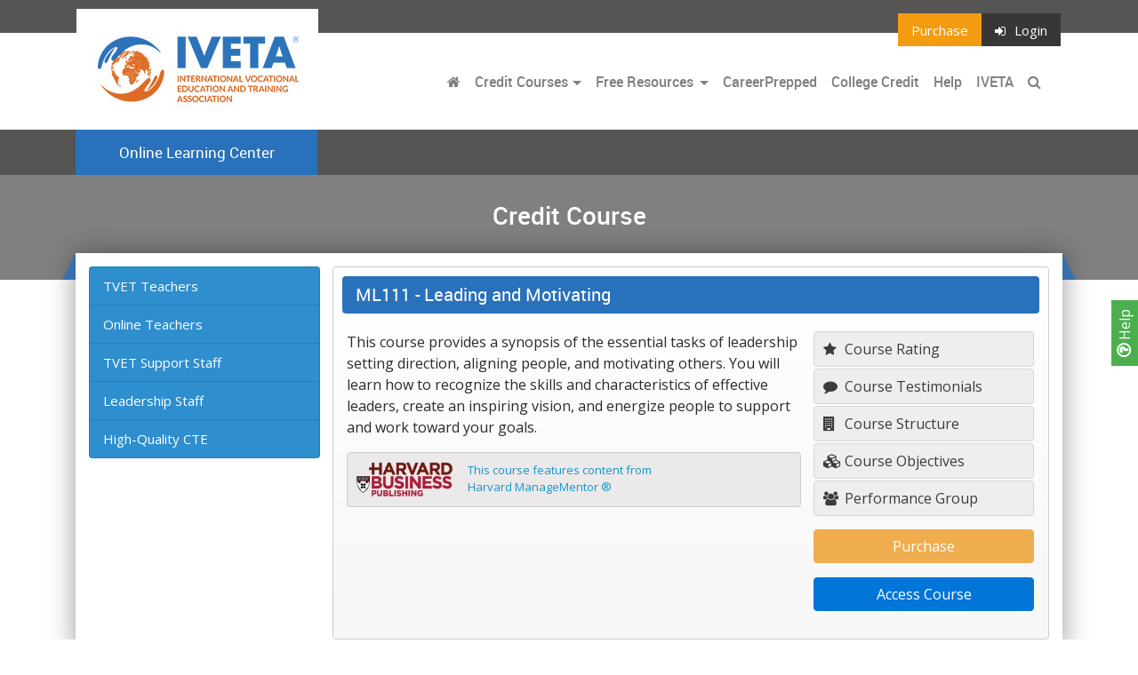

--- FILE ---
content_type: text/html; charset=UTF-8
request_url: https://iveta.ctelearn.org/courses/ML111
body_size: 10911
content:
 <!DOCTYPE html>
<html lang="en" prefix="og: http://ogp.me/ns#">
  <head>
    

      <script async src="https://www.googletagmanager.com/gtag/js?id="></script>
      <script>
        window.dataLayer = window.dataLayer || [];
        function gtag(){dataLayer.push(arguments);}
        gtag('js', new Date());
  
        gtag('config', '');
      </script>
    
    
        
            <title>IVETA - Online Learning Center</title>

        
    
    
    
    <meta charset="utf-8">
    <meta name="viewport" content="width=device-width, initial-scale=1, shrink-to-fit=no">
    <link rel="stylesheet" href="//media.maxknowledge.com/libs/bootstrap4/css/bootstrap.min.css">
    <link rel="stylesheet" href="//media.maxknowledge.com/libs/fontawesome/css/font-awesome.min.css">
    <link rel="stylesheet" href="//media.maxknowledge.com/libs/roboto/roboto.css">
    <link rel="stylesheet" href="//media.maxknowledge.com/css/careerprepped.css?v=2.0.3">
        <link rel="stylesheet" href="/careerprepped/css/ctelearn-careerprepped.css?v=2.0.3">
    <link rel="stylesheet" href="//media.maxknowledge.com/sites/global/css/badges.css">
        <link href="//media.maxknowledge.com/sites/portals/css/screen_IVACTE.css?v=1.0.0" media="screen, projection" rel="stylesheet" type="text/css" />
        <link rel="stylesheet" href="/css/fr-style.css?v=1.1">
        <!-- <link href="/css/screen.css" media="screen, projection" rel="stylesheet" type="text/css" /> -->
    <link href="/css/print.css" media="print" rel="stylesheet" type="text/css" />
    <!--[if IE]>
        <link href="css/ie.css" media="screen, projection" rel="stylesheet" type="text/css" />
    <![endif]-->



</head>




<body class='interior'>
	

<a 
  href="/help" 
  style="
    display:inline-block;
    position:fixed;
    background-color:#4CAF4D;
    z-index:1;
    transform:rotate(-90deg);
    right:-22px;
    top:50%;
    padding:3px 10px;
    color:white;
    font-weight:400;
    text-decoration:none;
        ">
  <i class='fa fa-question-circle-o' style='font-size:18px;font-weight:600;'></i> Help
</a>
<div class="navi" id='main-navi'>
  <section class='nav-top'>
    <div class="container">
      <div class="row">
        <div class="logo">
          <a href="/"><img src="/../img/brand2/IVACTE.jpg" class='img-fluid ' alt=""></a>
        </div>
        <ul class="nav ml-auto">
          <li class="nav-item">
          <a class='nav-link btn-purchase' href='http://secure.maxknowledge.com/purchase/?portal=IVACTE'>Purchase</a>          </li>
                                                <li class="nav-item">
                  <a class="nav-link btn-login" href="/elc/login"><i class='fa fa-sign-in'></i>Login</a>
                </li>
                              </ul>
      </div>
    </div>
  </section>
  <section class='navigation'>
    <div class="container">
      <nav class="navbar navbar-toggleable-md navbar-light bg-none">
        <button 
          class="navbar-toggler navbar-toggler-right" 
          type="button" 
          data-toggle="collapse" 
          data-target="#navbarSupportedContent" 
          aria-controls="navbarSupportedContent" 
          aria-expanded="false" 
          aria-label="Toggle navigation">
          <span class="navbar-toggler-icon"></span>
        </button>
        <a class="navbar-brand" href="/" class='sr-only'></a>
                  <div class="collapse navbar-collapse" id="navbarSupportedContent">
                          <ul class="navbar-nav ml-auto">
                <li class="nav-item"><a class="nav-link" href="/"><i class='fa fa-home'></i></a></li>
                                  <li class='nav-item'>
                    <div class="btn-group">
                      <a href="/credit-courses" class="nav-link" style='padding-right:0px;'>Credit Courses</a>
                      <a type="button" class="nav-link dropdown-toggle dropdown-toggle-split" data-toggle="dropdown" aria-haspopup="true" aria-expanded="false" style='padding-left:0;cursor:pointer;-webkit-appearance:none;'>
                        <span class="sr-only">Toggle Dropdown</span>
                      </a>
                      <div class="dropdown-menu">
                        <a class="dropdown-item" href="/category/teaching">CTE Teachers</a>
                        <a class="dropdown-item" href="/category/online+teaching">Online Teachers</a>
                        <a class="dropdown-item" href="/category/career+support">Career Support Staff</a>
                        <a class="dropdown-item" href="/category/leadership">Leadership Staff</a>
                      </div>
                    </div>
                  </li> 
                                                                      <li class='nav-item'>
                      <div class="btn-group">
                        <a href="/free-resources" class="nav-link" style='padding-right:3px;'>Free Resources</a>
                        <a type="button" class="nav-link dropdown-toggle dropdown-toggle-split" data-toggle="dropdown" aria-haspopup="true" aria-expanded="false" style='padding-left:0;cursor:pointer;-webkit-appearance:none;'>
                          <span class="sr-only">Toggle Dropdown</span>
                        </a>
                        <div class="dropdown-menu">
                          <a class="dropdown-item" href="/cte-lessons" target="_self">CTE Lessons</a>
                          <a class="dropdown-item" href="/tutorials" target="_self">Workplace Skills Tutorials</a>
                          <a class="dropdown-item"  href="/lounge" target="_blank">Career Ed Lounge</a>
                          <a class="dropdown-item" href="/idp" target="_blank">Development Tool</a>
                          
                                                  </div>
                      </div>
                    </li>
                                            
                                                                                        <li class="nav-item"><a class="nav-link" href="/careerprepped/acte-network">CareerPrepped</a></li>
                        <li class='nav-item'>
                              <a class='nav-link' href='/college-credit'>College Credit</a>
                            </li>                                                                <li class="nav-item">
                                              </li>
                                            <li class="nav-item">
                                              </li>
                     
                      <li class="nav-item"><a class="nav-link" href="/help">Help</a></li>
                                                                    <li class='nav-item'><a class='nav-link' href="https://iveta.global/" target='_blank'>IVETA</a></li>
                      
                      <li class="nav-item">
                        <a class="nav-link" data-toggle="collapse" href="#searchbar" aria-expanded="false" aria-controls="collapseExample">
                          <i class="fa fa-search"></i> <span class='hidden-lg-up'>Search</span>
                        </a>
                      </li>
                    </ul>
                                      </div>
                            </nav>
        </div>
    </section>

    <section class='navigation-sub order-xl-last'>
      <div class="container">
        <div class="row">
          <div class="navbar-sub">
            <div class="navbar-sub-label">
              Online Learning Center            </div>
          </div>
                  </div>
      </div> 
                </section>

    <section id='searchbar' class="collapse order-xl-first">
      <div class="container">
        <div class="col-lg-12">
          <div class="bar">
            <form class="" action='/searchcourse.php' method='get' name='SearchForm'>
              <div class="input-group">
                <input type="hidden" name="search" value="1">
                <input name="category" value="" class="form-control" placeholder="Search"/>
                <span class="input-group-btn">
                  <button class="btn btn-search" type="submit">Go</button>
                </span>
              </div>
            </form>
          </div>
        </div>
      </div>
    </section>

   

</div>







<div class="navi subnavi">
  <section class='nav-top'>
    <div class="container">
      <div class="row">
        <div class="navigation-sub">
          <div class="navbar-sub">
            <div class="navbar-sub-label">
              Online Learning Center            </div>
          </div>
        </div>
        <ul class="nav ml-auto">
          <li class="nav-item">
          <a class='nav-link btn-purchase' href='http://secure.maxknowledge.com/purchase/?portal=IVACTE'>Purchase</a>          </li>
                                                <li class="nav-item">
                  <a class="nav-link btn-login" href="/elc/login"><i class='fa fa-sign-in'></i>Login</a>
                </li>
                              </ul>
      </div>
    </div>
  </section>
  <section class='navigation' style='border-bottom:1px solid #CCC;'>
    <div class="container">
      <nav class="navbar navbar-toggleable-md navbar-light bg-none" style='padding:0;'>
        <button 
          class="navbar-toggler navbar-toggler-right" 
          type="button" 
          data-toggle="collapse" 
          data-target="#navbarSupportedContent1" 
          aria-controls="navbarSupportedContent1" 
          aria-expanded="false" 
          style='border:none'
          aria-label="Toggle navigation">
          <span class="navbar-toggler-icon"></span>
        </button>
        <a class="navbar-brand invisible" href="/" class='sr-only'></a>
                  <div class="collapse navbar-collapse" id="navbarSupportedContent1">
                          <ul class="navbar-nav mr-auto">
                <li class="nav-item"><a class="nav-link" href="/"><i class='fa fa-home'></i></a></li>
                                  <li class='nav-item'>
                    <div class="btn-group">
                      <a href="/credit-courses" class="nav-link" style='padding-right:0px;'>Credit Courses</a>
                      <a type="button" class="nav-link dropdown-toggle dropdown-toggle-split" data-toggle="dropdown" aria-haspopup="true" aria-expanded="false" style='padding-left:0;cursor:pointer;-webkit-appearance:none;'>
                        <span class="sr-only">Toggle Dropdown</span>
                      </a>
                      <div class="dropdown-menu">
                        <a class="dropdown-item" href="/category/teaching">CTE Teachers</a>
                        <a class="dropdown-item" href="/category/online+teaching">Online Teachers</a>
                        <a class="dropdown-item" href="/category/career+support">Career Support Staff</a>
                        <a class="dropdown-item" href="/category/leadership">Leadership Staff</a>
                      </div>
                    </div>
                  </li> 
                                                                      <li class='nav-item'>
                      <div class="btn-group">
                        <a href="/free-resources" class="nav-link" style='padding-right:3px;'>Free Resources</a>
                        <a type="button" class="nav-link dropdown-toggle dropdown-toggle-split" data-toggle="dropdown" aria-haspopup="true" aria-expanded="false" style='padding-left:0;cursor:pointer;-webkit-appearance:none;'>
                          <span class="sr-only">Toggle Dropdown</span>
                        </a>
                        <div class="dropdown-menu">
                          <a class="dropdown-item" href="/cte-lessons" target="_self">CTE Lessons</a>
                          <a class="dropdown-item" href="/tutorials" target="_self">Workplace Skills Tutorials</a>
                          <a class="dropdown-item"  href="/lounge" target="_blank">Career Ed Lounge</a>
                          <a class="dropdown-item" href="/idp" target="_blank">Development Tool</a>
                          
                                                  </div>
                      </div>
                    </li>
                                            
                                                                  <li class="nav-item"><a class="nav-link" href="/careerprepped">CareerPrepped</a></li>
                        <li class='nav-item'>
                              <a class='nav-link' href='/college-credit'>College Credit</a>
                            </li>                                                                <li class="nav-item">
                                              </li>
                                            <li class="nav-item">
                                              </li>
                      <li class="nav-item"><a class="nav-link" href="/help">Help</a></li>
                                              <li class='nav-item'><a class='nav-link' href="https://iveta.global/" target='_blank'>IVACTE</a></li>
                      
                      <li class="nav-item">
                        <a class="nav-link" data-toggle="collapse" href="#searchbar1" aria-expanded="false" aria-controls="collapseExample">
                          <i class="fa fa-search"></i> <span class='hidden-lg-up'>Search</span>
                        </a>
                      </li>
                    </ul>
                                      </div>
                            </nav>
        </div>
    </section>

    

    <section id='searchbar1' class="collapse order-xl-first">
      <div class="container">
        <div class="col-lg-12">
          <div class="bar">
            <form class="" action='/searchcourse.php' method='get' name='SearchForm'>
              <div class="input-group">
                <input type="hidden" name="search" value="1">
                <input name="category" value="" class="form-control" placeholder="Search"/>
                <span class="input-group-btn">
                  <button class="btn btn-search" type="submit">Go</button>
                </span>
              </div>
            </form>
          </div>
        </div>
      </div>
    </section>

   

</div>	<section class='hero'>
    <div class="container">
      <div class="col-lg-12">
        <h3>
          Credit Course        </h3>
      </div>
    </div>
  </section>
	<section>
		<div class="container">
			<div class="row">

				<div class="col-lg-12">
					<div class="content course">
												<div class="row">
							<div class='col-lg-3 hidden-md-down'><div class="list-group side-nav">

                <a class="list-group-item list-group-item-action" href="/category/teaching">TVET Teachers</a>
            <a class="list-group-item list-group-item-action" href="/category/online+teaching">Online Teachers</a>
            <a class="list-group-item list-group-item-action" href="/category/career+support">TVET Support Staff</a>
            <a class="list-group-item list-group-item-action" href="/category/leadership">Leadership Staff</a>
            <a class="list-group-item list-group-item-action" href="/category/high-quality+cte">High-Quality CTE</a>
        


</div>
</div>							
													<div class='col-lg-9'>							
								<div class='course-breadcrumb hidden-xs-up'><a href='/category/'> Training Courses</a> > <span class='shortname'>ML111</span></div><div class='course-item'><h3><span class='hidden-xs-down'>ML111 -</span> Leading and Motivating</h3><div class='row'><div class='col-lg-8'>
			<p>This course provides a synopsis of the essential tasks of leadership setting direction, aligning people, and motivating others. You will learn how to recognize the skills and characteristics of effective leaders, create an inspiring vision, and energize people to support and work toward your goals.<br />
</p>
			<p class='bl'></p>
			<p class='fl'></p>
                <div class='course-plugin'>
					<div class='row'>
						<div class='col-lg-3'>
							<a href='https://hbsp.harvard.edu/' target='_blank'><img src='/img/Harvard_Business_Publishing.png' height='40'/></a>
						</div>
						<div class='col-lg-9'>
							<a href='https://hbsp.harvard.edu/' target='_blank'>This course features content from<br>Harvard ManageMentor &reg;</a>
						</div>
					</div>
                </div>
            </div><div class='col-lg-4' style='display: table;'><div class='course-info-items'>
					<a class='' data-toggle='modal' href='#modal-rating' title='Course Rating'><i class='fa fa-star'></i> Course Rating</a>
					<a class='' data-toggle='modal' href='#modal-testimonial'><i class='fa fa-comment'></i> Course Testimonials</a>
					<a class='' data-toggle='modal' href='#modal-structure'><i class='fa fa-building'></i> Course Structure</span></a>
					<a class='' data-toggle='modal' href='#modal-objectives'><i class='fa fa-cubes'></i> Course Objectives</span></a><a href='#modal-performance' class='' data-toggle='modal'> <i class='fa fa-users'></i> Performance Group</a></div><div class='course-item-access'>
					<div class='form-group'>
						<a 
							class='btn btn-warning' 
							href='https://secure.maxknowledge.com/purchase.php?portal=IVACTE&id=159' 
							onclick='pageTracker._link(this.href);return false;'>
							Purchase
						</a>
					</div><div class='form-group'><a class='btn btn-primary' href='/elc/course/view.php?id=159' title='Access Course'>Access Course</a></div></div></div>
			<div class='' style='display:block;width:100%;'>
				<div class='alert alert-danger enroll-error' style='display:none;width:100%;margin-top:15px;text-align:center;'></div>
			</div>
									</div>
						</div>
					</div>
				</div>
			</div>
		</div>
	</section>



				<div class="modal fade course-modal" tabindex="-1" role="dialog" id="modal-performance">

				    <div class="modal-dialog modal-lg">

				        <div class="modal-content">

				            <div class="modal-header">
								<h5 class='modal-title'>Performance Group</h5>
				                <button type="button" class="close" data-dismiss="modal" aria-label="Close"><span aria-hidden="true">&times;</span></button>
				            </div>

				            <div class="modal-body">

				                <p>This course provides you with a lifelong peer-to-peer learning opportunity through a specific Performance Group created within the Career Ed Lounge, a learning community of career education professionals.  This allows you to learn and share with your peers at any time you want, even after you complete the course. </p>
                        
                        <p align='center'><a href='/lounge/nlcourse/?guid=100207&portal=IVACTE' target='_blank'>Go to the Performance Group for this Course</a></p>				            </div>

				        </div>

				    </div>

				</div>

				<div class="modal fade course-modal" tabindex="-1" role="dialog" id="modal-disclaimer">

				    <div class="modal-dialog modal-lg">

				        <div class="modal-content">

				            <div class="modal-header">
								<h5 class='modal-title'>Course Disclaimer</h5>
				                <button type="button" class="close" data-dismiss="modal" aria-label="Close"><span aria-hidden="true">&times;</span></button>
				            </div>

				            <div class="modal-body">

				                <i>
				                    <p style='text-align:left;'></p><p>Please review our <a href='/policies/terms.php' target='_blank'>Terms of Service</a> for additional information regarding your use of this site.</p>
				                </i>

				            </div>

				        </div>

				    </div>

				</div>


				<div class="modal fade course-modal" tabindex="-1" role="dialog" id="modal-testimonial">

				    <div class="modal-dialog modal-lg">

				        <div class="modal-content">

				            <div class="modal-header">
								<h5 class='modal-title'>Course Testimonials</h5>
				                <button type="button" class="close" data-dismiss="modal" aria-label="Close"><span aria-hidden="true">&times;</span></button>
				            </div>
				            <div class="modal-body">

				                <div class="course-testimonial">"I really enjoyed the course.  I especially enjoyed the videos of leaders giving their personal perspectives."</div><div class="course-testimonial">"Thank you for a well designed course with relevant and concise videos."</div><div class="course-testimonial">"This was a great course to take online. I am able to take the skills learned and implement them into my daily life."</div><div class="course-testimonial">"This course has brought quite a bit of insight to me. I am using the skills that were taught to me on a daily basis. Thank you!"</div><div class="course-testimonial">"This course helped me to evaluate new ways to motivate and keep my staff on the path toward a vision.  Keeping them motivated is always a challenge."</div><div class="course-testimonial">"This course was helpful in making me think about how I motivate and lead my team. I often found myself thinking of ways I could improve on my own leadership skills while studying the course content."</div><div class="course-testimonial">"The difference between management and leadership was well defined within this course. I will take away a lot of great points to help in my daily role.  We can now take this information and improve both our management and leadership styles."</div><div class="course-testimonial">"This course not only enlightened me on new leadership styles and techniques. I feel it will enhance my current leadership skills and, in turn, help me to empower my team and create a more efficient work environment. The specific differences learned in this lesson between a manager and leader helps me to value and appreciate my manager even more. Learning more about a clear vision and how it relates to the mission was also beneficial. Most importantly, I was able to take away new tactics on how to motivate people who do not follow the vision or unmotivated employees. I think most companies experience this from time to time and being able to coach them properly is imperative. This course helped enhance my knowledge overall in the world of leadership and I feel sure others will benefit the same."</div><div class="course-testimonial">"I found the scenarios in this course very useful. I really enjoyed the emphasis on delivering a vision to a team. Also, motivating others to do what you want them to is a skill worth mastering and I look forward to working on this. Overall, very informative."</div><div class="course-testimonial">"The course is well designed. It provides a great deal of insight for identifying the characteristics of a leader and a manager. I had an eye opening experience and can't wait to put into practice all of the tools I learned."</div><div class="course-testimonial">"This course helped me put some of my thoughts in perspective as well as confirm some of my ideas about being an effective leader.  It also gave me direction for the areas in which I was not as strong as I initially thought, which was an awesome learning experience for me.  I enjoyed learning from this course."</div><div class="course-testimonial">"This course gave me a great opportunity to re-evaluate my leading and motivating skillset."</div><div class="course-testimonial">"I found ML111 to be informative on many different aspects.  A strong takeaway that I had is when trying to convey a message, know the content, know yourself and lastly work the style that best suits you."</div><div class="course-testimonial">"This course made me look at my management and leadership styles.  I realized the importance of celebrating successes, even the little ones.  I am coming up with little ways to celebrate the achievements of the department, my instructors, and my students, and to just to say thank you for the work put in."</div><div class="course-testimonial">"I enjoyed the course.  It was focused and presented key leadership concepts."</div><div class="course-testimonial">"I enjoyed the course and I like the self pace study so that you can really understand the material and even apply it to your everyday work experience. Thank You"</div><div class="course-testimonial">"Starting off as a trainee for a leadership position I found this very helpful and very enjoyable.  It also gave me insight on what I can do better for myself now to be a better worker and to work towards earning a potential promotion.  I would suggest this course to be a standard for every worker with or without leadership goals currently on the horizon.  This course has so much to teach the every man!"</div><div class="course-testimonial">"This is the best MaxKnowledge course I have ever taken.  Thank you!"</div><div class="course-testimonial">"This class was very helpful in discussing situations that I have had at my own job.  I learned a lot about being a leader and developing the ability to motivate others."</div><div class="course-testimonial">"This took what I thought I knew about Leadership to a whole new level. The organization and how it pertains to our current work force was very relatable. Worth the time spent on this. "</div>
				            </div>
				        </div>
				    </div>

				</div>

				<div class="modal fade course-modal" tabindex="-1" role="dialog" id="modal-objectives">

				    <div class="modal-dialog modal-lg">

				        <div class="modal-content">

				            <div class="modal-header">
								<h5 class='modal-title'>Course Objectives</h5>
				                <button type="button" class="close" data-dismiss="modal" aria-label="Close"><span aria-hidden="true">&times;</span></button>
				            </div>

				            <div class="modal-body" style='text-align:left;'>

				                <div id="subContent">
																                <p style='text-align:left'><b>Leading and Motivating</b></p><ul style="padding-left: 1.4em;"><li style='margin-bottom:5px;'>Distinguish between managing and leading.</li>
<li style='margin-bottom:5px;'>Recognize the skills and characteristics of leaders.</li>
<li style='margin-bottom:5px;'>Understand that leaders use different styles.</li>
<li style='margin-bottom:5px;'>Create an inspiring vision and align people to achieve it.</li>
<li style='margin-bottom:5px;'>Understand what motivates people, and how to foster an inspiring work environment.</li>
<li style='margin-bottom:5px;'>Learn techniques for energizing problem employees.</li>
</ul></ul></ul>
				                </div>

				            </div>

				        </div>

				    </div>

				</div>

				<div class="modal fade course-modal" tabindex="-1" role="dialog" id="modal-structure">

				    <div class="modal-dialog modal-lg">

				        <div class="modal-content">

				            <div class="modal-header">
								<h5 class='modal-title'>Course Structure</h5>
				                <button type="button" class="close" data-dismiss="modal" aria-label="Close"><span aria-hidden="true">&times;</span></button>
				            </div>

				            <div class="modal-body">

				                    <p><b>Course Format</b></p>

				                    <ul style="padding-left: 1.4em;">
				                        <li>Can Start Anytime </li>
				                        <li>Self-paced (within course enrollment timeframe) </li>
				                        <li>4 Hours of Activities</li>
				                    </ul>
				                    <p><b>Completion Requirements </b></p>
				                    <ul style="padding-left: 1.4em;">
				                        <li>Study Course Content </li>
				                        <li>Pass ALL Required Quizzes</li>
				                    </ul>
				                    <p><b>Digital Badge & Certificate of Completion</b></p>
				                    <ul style="padding-left: 1.4em;">
				                        <li>4 Hours of Continuing Education</li>
				                        <li>Awarded upon successful completion of course</li>
				                    </ul>
				                    <!-- <p><b>Technology Requirements</b></p>
				                    <ul style="padding-left: 1.4em;">
				                        <li>A Web browser with JavaScript and cookies enabled</li>
				                        <li>Adobe Flash Player</li>
				                        <li>Speakers or headphones</li>
				                    </ul> -->

				            </div>

				        </div>

				    </div>

				</div>
				<div class="modal fade course-modal" tabindex="-1" role="dialog" id="modal-rating">

				    <div class="modal-dialog modal-lg">

				        <div class="modal-content">

				            <div class="modal-header">
								<h5 class='modal-title'>Course Rating</h5>
				                <button type="button" class="close" data-dismiss="modal" aria-label="Close"><span aria-hidden="true">&times;</span></button>


				            </div>

				            <div class="modal-body">

								<canvas id="myChart" width="400" height="200" data-cid="159"></canvas>

				            </div>

				        </div>

				    </div>

				</div>

				<div class="modal fade course-modal" tabindex="-1" role="dialog" id="modal-certification">

				    <div class="modal-dialog modal-lg">

				        <div class="modal-content">

				            <div class="modal-header">
								<h5 class='modal-title'>Certification Credits</h5>
				                <button type="button" class="close" data-dismiss="modal" aria-label="Close"><span aria-hidden="true">&times;</span></button>

				            </div>

				            <div class="modal-body">
				                

				    				<ul>
				        				<li>This course provides a Certificate of Completion with 4 hours of continuing education credits. <br></li>
				        				<li>
											This course provides credit toward the Certified Higher Education Professional (CHEP) credential in the following specialization area(s):
				            				<ul style='list-style-type:circle;'><li>CHEP in Leadership</li>
											</ul>
										</li>
										<li>This course provides credit toward the continuing education requirements for CHEPs in all areas of specialization.</li>
				    				</ul>
								
				            </div>

				        </div>

				    </div>

				</div>
				<div class="modal fade course-modal" tabindex="-1" role="dialog" id="modal-rating">

				    <div class="modal-dialog modal-lg">

				        <div class="modal-content">

				            <div class="modal-header">
								<h5 class='modal-title'>Course Rating</h5>
				                <button type="button" class="close" data-dismiss="modal" aria-label="Close"><span aria-hidden="true">&times;</span></button>


				            </div>

				            <div class="modal-body">

								<canvas id="myChart" width="400" height="200" data-cid="159"></canvas>

				            </div>

				        </div>

				    </div>

				</div>

                        <footer style='padding-top:15px;padding-bottom:15px;'>
                <div class="container">
                    <div class="row">
                    <div class="col-lg-6 col-sm-6"><a href='https://www.maxknowledge.com' target="_blank" style='color:#1497c9;'>Powered By MaxKnowledge</a></div>
                    <div class="col-lg-6 col-sm-6 footer-links">
                      <a style='color:#1497c9;' href="/help">Help</a> | 
                      <a style='color:#1497c9;' href="/contact.php">Contact</a> | 
                      <a style='color:#1497c9;' href="/policies/terms.php" target="_blank">Terms</a> | 
                      <a style='color:#1497c9;' href="/policies/privacy.php" target="_blank">Privacy</a>
                     
                    </div>
                    </div>
                </div>
            </footer>
        

        <div class="modal fade" tabindex="-1" role="dialog" id="modal-hbp">

            <div class="modal-dialog modal-lg">

                <div class="modal-content">

                    <div class="modal-header">
                        <h5 class="modal-title"><img src='/img/logograd.gif' border=0></h5>
                        <button type="button" class="close" data-dismiss="modal" aria-label="Close"><span aria-hidden="true">&times;</span></button>
                    </div>

                    <div class="modal-body">

                        <p>
                            MaxKnowledge is pleased to feature content from Harvard ManageMentor&reg; in its management courses. This content is provided by Harvard Business Publishing, a non-for-profit organization whose mission is to improve the practice of management and its impact in a changing world. Learn more about Harvard ManageMentor&reg; and Harvard Business Publishing below.
                        </p>
                        <h4>About Harvard ManageMentor&reg; 10</h4>
                        <p>
                            Presented within a media-rich, interactive design, Harvard ManageMentor&reg; 10 features more than 40 modules with practical advice, downloadable tools, and time-saving tips on key management topics to help managers build skills quickly for an immediate impact on performance. More than two million managers around the world rely on Harvard ManageMentor&reg; and its high-quality management content drawn from foremost practitioners, renowned experts, and business leaders.
                        </p>
                        <h4>About Harvard Business Publishing</h4>
                        <p>
                            Headquartered in Watertown, Massachusetts, Harvard Business Publishing is the leading provider of teaching materials for management education. HBP's offerings include:
                        </p>
                        <ul>
                            <li>More than 8,000 case studies, exercises, and industry notes. HBP also distributes case studies from other leading institutions, including Babson College, Darden School of Business, IESE, IMD, Ivey School of Business, Kellogg School of Management, Stanford Graduate School of Business, and University of Hong Kong.</li>
                            <li>Harvard Business Publishing Brief Cases. Written by a business professor or industry expert, these cases are rigorous and compact explorations of business dilemmas. 5-7 pages long plus some exhibits, each Brief Case is accompanied by a Teaching Note.</li>
                            <li>Articles from Harvard Business Review and other top management journals, including Business Horizons, California Management Review, Design Management Institute, and Sloan Management Review.</li>
                            <li>Harvard Business Press books and chapters from leading authors, accompanied in many cases by syllabi and case listings to help instructors integrate books into courses.</li>
                            <li>eLearning programs including online simulations and courses.</li>
                        </ul>

                        <p>For more information, visit <a href='http://hbsp.harvard.edu' target="_blank">hbsp.harvard.edu</a>.</p>
                    </div>
                </div>

            </div>

        </div>

        <div class="modal fade" id="termsModal" tabindex="-1" role="dialog" aria-labelledby="termsModalLabel" aria-hidden="true">
            <div class="modal-dialog modal-lg" role="document">
                <div class="modal-content">
                    <div class="modal-header">
                        <h5 class="modal-title" id="exampleModalLabel">Terms of Service</h5>
                        <button type="button" class="close" data-dismiss="modal" aria-label="Close">
                            <span aria-hidden="true">&times;</span>
                        </button>
                    </div>
                    <div class="modal-body">
                        <h4>Copyrights</h4>
                        <p>
                            It should be assumed that everything seen, heard, or read on this site is protected by U.S. and international copyright laws. No material (including but not limited to text, images, audio, video, and any software related files) may be copied, reproduced, republished, uploaded, posted, transmitted, or distributed in any way or decompiled, reverse engineered, or disassembled, except that one copy of your course materials may be printed for your own personal, non-commercial use.
                        </p>
                        <h4>Privacy Policy</h4>
                        <p>
                            We are committed to protecting your privacy. Your registration information will not be distributed to third parties. You are in control of any personal information you disclose on our site via the Career Ed Lounge.

                        </p>
                        <p>
                            If our fee-based services are provided to you through a purchase made by your institution (or any other party), the paying party will have access to information regarding your enrollments, activities and certificates. We also confirm the validity of our issued certificates upon request from third parties.

                        </p>
                        <p>
                            If you earn the Certified Higher Education Professional (CHEP) designation, you will be recognized and your name will be listed on www.cheponline.org/certified-professionals. Third parties wishing to verify your CHEP certification can view your CHEP status and the online courses you’ve completed by clicking on your name on this CHEP list.

                        </p>

                        <h4>User Conduct</h4>
                        <p>
                            Within this site, you are not allowed to distribute (by whatever means) content that is libelous, defamatory, obscene, pornographic, threatening, invasive of privacy or publicity rights, abusive, illegal, or that we otherwise deem distasteful or objectionable (at our sole discretion). You are not allowed to use the Career College Ed for commercial solicitation.

                        </p>

                        <h4>Continuing Education Units</h4>
                        <p>
                            We award Continuing Education Units (CEUs) for the completion of our online courses. Our CEUs are granted based on generally accepted standards. We award CEUs to provide you with a record of your knowledge enrichment and professional development activities. You should be aware that any organization has the right to accept or reject our CEUs, just like credit hours provided by one college may or may not be accepted by another college.
                        </p>


                        <h4>Secure Credit Card Purchases</h4>
                        <p>
                            If you use a credit card to purchase any of our fee-based services, the credit card number is encrypted and passed through to the credit card company using a secure connection. Your credit card number is not kept or recorded.

                        </p>

                        <h4>Refund Policy</h4>
                        <p>
                            Full refund within one week of purchase for any unused Enrollment/Master Keys. No refunds after that time.
                        </p>

                        <h4>External Links</h4>
                        <p>
                            While on our site you could be directed to other Web sites or resources. We have no control over such sites and resources and we are not responsible for the availability of such external sites or resources, and do not endorse and are not responsible or liable for any content, advertising, products, or other materials on or available from such sites or resources. We are not responsible or liable, directly or indirectly, for any damage or loss caused or alleged to be caused by or in connection with use of or reliance on any such content, goods or services available on or through any such site or resource.
                        </p>


                        <h4>External Dealings with Authors</h4>
                        <p>
                            Your correspondence and dealings with MaxKnowledge authors, including business dealings, payment and delivery of goods or services, and the terms, conditions, warranties or representations associated with such dealings, are solely between you and such authors. You agree that MaxKnowledge is not responsible or liable for any loss or damage of any sort incurred as the result of any such dealings.

                        </p>

                        <h4>Disclaimer of Liability</h4>
                        <p>
                            We make no representation or warranties of any kind, express or implied, as to our web site operation or services offered. To the full extent permissible by applicable law, we disclaim all warranties, express or implied, including, but not limited to, implied warranties of merchantability and fitness for a particular purpose. We will not be liable for any damages of any kind arising from the use of this site or services, including, but not limited to, direct, indirect, incidental, consequential and punitive damages. Information presented on this site is for knowledge enrichment only and is not intended to be a substitute for professional advice. We make no representations about the suitability, reliability, timeliness or accuracy of the information or services offered on this site for any purpose. Note: Some courses may contain additional disclaimer information.
                        </p>


                        <h4>Applicable Law</h4>
                        <p>
                            This site is powered by MaxKnowledge, Inc., a California corporation. The laws of California will govern these terms and conditions.

                        </p>

                        <h4>Acceptance of Terms</h4>
                        <p>
                            We offer our services to you subject to the above terms. We reserve the right to make changes to our site, its services, and these terms and conditions at any time without notice to you. You can review the most current version of our terms of service at any time on this page. Your continued use of our site and services following any changes on this page constitutes your agreement with our updated terms of service.
                        </p>

                    </div>
                </div>
            </div>
        </div>

                            <script>
                window.interdeal = {
                    "sitekey": "1639dc712f13970581adcd14c7b4d3b2",
                    "Position": "right",
                    "domains": {
                        "js": "https://cdn.equalweb.com/",
                        "acc": "https://access.equalweb.com/"
                    },
                    "Menulang": "EN",
                    "btnStyle": {
                        "vPosition": [
                            "98%",
                            "25%"
                        ],
                        "scale": [
                            "0.5",
                            "0.5"
                        ],
                        "color": {
                            "main": "#0e69b0",
                            "second": "#ffffff"
                        },
                        "icon": {
                            "outline": true,
                            "type": 11,
                            "shape": "circle"
                        }
                    }
                };
                (function(doc, head, body){
                    var coreCall             = doc.createElement('script');
                    coreCall.src             = interdeal.domains.js + 'core/5.0.9/accessibility.js';
                    coreCall.defer           = true;
                    coreCall.integrity       = 'sha512-dxjHZQgpVIG70EQus4+1KR3oj2KGyrtwR/nr4lY+tcMjrQ1Yb9V1SCKNVLGhD3CcPMgANKAqOk4ldI8WWNnQTw==';
                    coreCall.crossOrigin     = 'anonymous';
                    coreCall.setAttribute('data-cfasync', true );
                    body? body.appendChild(coreCall) : head.appendChild(coreCall);
                })(document, document.head, document.body);
            </script>
            

        <script type="text/javascript">
            var gaJsHost = (("https:" == document.location.protocol) ?
            "https://ssl." : "http://www.");
            document.write(unescape("%3Cscript src='" + gaJsHost +
            "google-analytics.com/ga.js' type='text/javascript'%3E%3C/script%3E"));
        </script>
        <script src="https://www.google-analytics.com/ga.js" type="text/javascript"></script>
        <script type="text/javascript">
                    function open_tos(){
                $('#termsModal').modal('toggle');
            }
        </script>

        <script type="text/javascript">
            try {
                var pageTracker = _gat._getTracker("UA-1570459-2");
                pageTracker._setDomainName("iveta.ctelearn.org");
                pageTracker._setAllowHash(false);
                pageTracker._setAllowLinker(true);
                pageTracker._setVar("iveta.ctelearn.org");
                pageTracker._trackPageview();
            } catch(err) {}
        </script>

        <script src="//media.maxknowledge.com/libs/jquery/js/jquery-3.2.1.min.js"></script>
        <script src="//media.maxknowledge.com/libs/tether/js/tether.min.js"></script>
        <script src="//media.maxknowledge.com/libs/chart/Chart.bundle.min.js"></script>
        <script src="//media.maxknowledge.com/libs/bootstrap4/js/bootstrap.min.js"></script>
        <script src="//media.maxknowledge.com/libs/jquerymask/jquery.mask.min.js"></script>
        <script src="//media.maxknowledge.com/libs/waypoint/jquery.waypoints.min.js"></script>

                <script src="//media.maxknowledge.com/sites/portals/js/main.js?v=2.1"></script>
        <script>
            var waypoints = $('.hero').waypoint({
                handler: function(direction) {
                    if(direction === 'up'){
                        $('.subnavi').fadeOut(200);
                    }else{
                        $('.subnavi').fadeIn(200);
                    }
                },
                offset: 50,
            })
        </script>
                    <script type="text/javascript">
                (function(c,l,a,r,i,t,y){
                    c[a]=c[a]||function(){(c[a].q=c[a].q||[]).push(arguments)};
                    t=l.createElement(r);t.async=1;t.src="https://www.clarity.ms/tag/"+i;
                    y=l.getElementsByTagName(r)[0];y.parentNode.insertBefore(t,y);
                })(window, document, "clarity", "script", "ixtz7jwhwm");
            </script>
        
    </body>
</html>


--- FILE ---
content_type: text/html; charset=UTF-8
request_url: https://iveta.ctelearn.org/chart/rating.php?cid=159
body_size: 18
content:
{"labels":["Relevance","Content","Interactivity","Structure","Overall"],"datasets":{"data":[4.4,4.4,4,4.4,4.3]}}